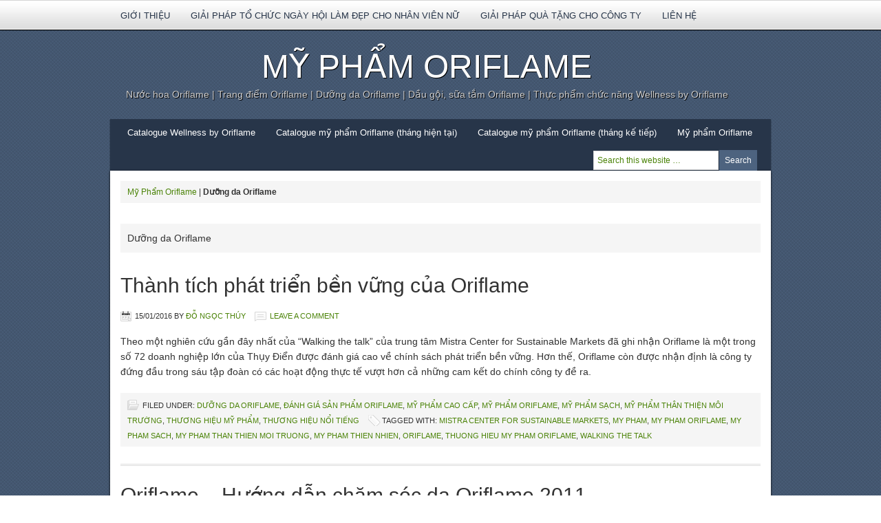

--- FILE ---
content_type: text/html; charset=UTF-8
request_url: https://myphamoriflame.vn/duong-da-oriflame/
body_size: 4380
content:
<!DOCTYPE html PUBLIC "-//W3C//DTD XHTML 1.0 Transitional//EN" "http://www.w3.org/TR/xhtml1/DTD/xhtml1-transitional.dtd"><html
xmlns="http://www.w3.org/1999/xhtml" lang="vi" xml:lang="vi"><head
profile="http://gmpg.org/xfn/11"><meta
http-equiv="Content-Type" content="text/html; charset=UTF-8" /><meta
name='robots' content='index, follow, max-image-preview:large, max-snippet:-1, max-video-preview:-1' /><title>Dưỡng da Oriflame - Mỹ Phẩm Oriflame</title><meta
name="description" content="Thông tin về Dưỡng da Oriflame được đăng tại Mỹ Phẩm Oriflame - Nước hoa Oriflame | Trang điểm Oriflame | Dưỡng da Oriflame | Dầu gội, sữa tắm Oriflame | Thực phẩm chức năng Wellness by Oriflame (Category)" /><link
rel="canonical" href="https://myphamoriflame.vn/duong-da-oriflame/" /><meta
property="og:locale" content="vi_VN" /><meta
property="og:type" content="article" /><meta
property="og:title" content="Dưỡng da Oriflame - Mỹ Phẩm Oriflame" /><meta
property="og:description" content="Thông tin về Dưỡng da Oriflame được đăng tại Mỹ Phẩm Oriflame - Nước hoa Oriflame | Trang điểm Oriflame | Dưỡng da Oriflame | Dầu gội, sữa tắm Oriflame | Thực phẩm chức năng Wellness by Oriflame (Category)" /><meta
property="og:url" content="https://myphamoriflame.vn/duong-da-oriflame/" /><meta
property="og:site_name" content="Mỹ Phẩm Oriflame" /><meta
name="twitter:card" content="summary_large_image" /><meta
name="twitter:site" content="@ngocthuygroup" /> <script type="application/ld+json" class="yoast-schema-graph"></script> <link
rel="alternate" type="application/rss+xml" title="Dòng thông tin Mỹ Phẩm Oriflame &raquo;" href="https://myphamoriflame.vn/feed/" /><link
rel="alternate" type="application/rss+xml" title="Mỹ Phẩm Oriflame &raquo; Dòng bình luận" href="https://myphamoriflame.vn/comments/feed/" /><link
rel="alternate" type="application/rss+xml" title="Dòng thông tin danh mục Mỹ Phẩm Oriflame &raquo; Dưỡng da Oriflame" href="https://myphamoriflame.vn/duong-da-oriflame/feed/" /><style id='wp-img-auto-sizes-contain-inline-css' type='text/css'></style><link
rel='stylesheet' id='agentpress-theme-css' href='https://myphamoriflame.vn/wp-content/cache/wp-super-minify/css/48c19df2513c1c5bdf0a214663868525.css?ver=2.0.1' type='text/css' media='all' /><style id='wp-emoji-styles-inline-css' type='text/css'></style><style id='wp-block-library-inline-css' type='text/css'></style><style id='global-styles-inline-css' type='text/css'></style><style id='classic-theme-styles-inline-css' type='text/css'></style><link
rel='stylesheet' id='taxopress-frontend-css-css' href='https://myphamoriflame.vn/wp-content/cache/wp-super-minify/css/3e660f58c3d768e03b211cec2fb1fbf1.css?ver=3.43.0' type='text/css' media='all' /><link
rel='stylesheet' id='wp-author-bio-css' href='https://myphamoriflame.vn/wp-content/plugins/wp-about-author/wp-about-author.css?ver=1.6' type='text/css' media='all' /> <script type="text/javascript" src="https://myphamoriflame.vn/wp-includes/js/jquery/jquery.min.js?ver=3.7.1" id="jquery-core-js"></script> <script type="text/javascript" src="https://myphamoriflame.vn/wp-includes/js/jquery/jquery-migrate.min.js?ver=3.4.1" id="jquery-migrate-js"></script> <script type="text/javascript" src="https://myphamoriflame.vn/wp-content/cache/wp-super-minify/js/c042501c94e666f9bbef7df198457ad4.js?ver=3.43.0" id="taxopress-frontend-js-js"></script> <link
rel="https://api.w.org/" href="https://myphamoriflame.vn/wp-json/" /><link
rel="alternate" title="JSON" type="application/json" href="https://myphamoriflame.vn/wp-json/wp/v2/categories/22" /><link
rel="EditURI" type="application/rsd+xml" title="RSD" href="https://myphamoriflame.vn/xmlrpc.php?rsd" /><meta
name="generator" content="WordPress 6.9" /><style></style><style type="text/css"></style><style type="text/css" media="screen"></style><style type="text/css" id="custom-background-css"></style><link
rel="icon" href="https://myphamoriflame.vn/images/2024/08/cropped-Swede-NTS-32x32.png" sizes="32x32" /><link
rel="icon" href="https://myphamoriflame.vn/images/2024/08/cropped-Swede-NTS-192x192.png" sizes="192x192" /><link
rel="apple-touch-icon" href="https://myphamoriflame.vn/images/2024/08/cropped-Swede-NTS-180x180.png" /><meta
name="msapplication-TileImage" content="https://myphamoriflame.vn/images/2024/08/cropped-Swede-NTS-270x270.png" /></head><body
class="archive category category-duong-da-oriflame category-22 custom-background wp-theme-genesis wp-child-theme-agentpress-two custom-header header-full-width full-width-content"><div
id="wrap"><div
id="subnav"><div
class="wrap"><ul
id="menu-about" class="menu genesis-nav-menu menu-secondary js-superfish"><li
id="menu-item-18769" class="menu-item menu-item-type-post_type menu-item-object-page menu-item-has-children menu-item-18769"><a
href="https://myphamoriflame.vn/about-us/">Giới thiệu</a><ul
class="sub-menu"><li
id="menu-item-18759" class="menu-item menu-item-type-post_type menu-item-object-page menu-item-18759"><a
href="https://myphamoriflame.vn/cac-giai-thuong-cua-oriflame/">Các giải thưởng của Oriflame</a></li></ul></li><li
id="menu-item-18760" class="menu-item menu-item-type-post_type menu-item-object-page menu-item-18760"><a
href="https://myphamoriflame.vn/ngay-hoi-lam-dep-cho-nhan-vien-nu/">Giải pháp tổ chức ngày hội làm đẹp cho nhân viên nữ</a></li><li
id="menu-item-18761" class="menu-item menu-item-type-post_type menu-item-object-page menu-item-18761"><a
href="https://myphamoriflame.vn/giai-phap-qua-tang-cho-cong-ty/">Giải pháp quà tặng cho công ty</a></li><li
id="menu-item-18770" class="menu-item menu-item-type-post_type menu-item-object-page menu-item-18770"><a
href="https://myphamoriflame.vn/contact-us/">Liên hệ</a></li></ul></div></div><div
id="header"><div
class="wrap"><div
id="title-area"><p
id="title"><a
href="https://myphamoriflame.vn/">Mỹ Phẩm Oriflame</a></p><p
id="description">Nước hoa Oriflame | Trang điểm Oriflame | Dưỡng da Oriflame | Dầu gội, sữa tắm Oriflame | Thực phẩm chức năng Wellness by Oriflame</p></div></div></div><div
id="nav"><div
class="wrap"><ul
id="menu-main" class="menu genesis-nav-menu menu-primary js-superfish"><li
id="menu-item-18757" class="menu-item menu-item-type-post_type menu-item-object-page menu-item-18757"><a
href="https://myphamoriflame.vn/catalogue-wellness-by-oriflame/">Catalogue Wellness by Oriflame</a></li><li
id="menu-item-18758" class="menu-item menu-item-type-post_type menu-item-object-page menu-item-18758"><a
href="https://myphamoriflame.vn/catalogue-my-pham-oriflame/">Catalogue mỹ phẩm Oriflame (tháng hiện tại)</a></li><li
id="menu-item-18756" class="menu-item menu-item-type-post_type menu-item-object-page menu-item-18756"><a
href="https://myphamoriflame.vn/catalogue-my-pham-oriflame/next-oriflame-catalogue-preview/">Catalogue mỹ phẩm Oriflame (tháng kế tiếp)</a></li><li
id="menu-item-18857" class="menu-item menu-item-type-taxonomy menu-item-object-category menu-item-has-children menu-item-18857"><a
href="https://myphamoriflame.vn/my-pham-oriflame-category/">Mỹ phẩm Oriflame</a><ul
class="sub-menu"><li
id="menu-item-18862" class="menu-item menu-item-type-post_type menu-item-object-page menu-item-18862"><a
href="https://myphamoriflame.vn/my-pham-oriflame/trang-diem-make-up-mascara-son-moi-son-mong/">Trang điểm | Make up | Son môi | Sơn móng | Mascara | Phấn phủ | Phấn nền | Má hồng Oriflame</a></li><li
id="menu-item-18861" class="menu-item menu-item-type-post_type menu-item-object-page menu-item-18861"><a
href="https://myphamoriflame.vn/my-pham-oriflame/thuc-pham-chuc-nang-bo-sung-dinh-duong-wellness-by-oriflame/">Wellness by Oriflame | Thực phẩm chức năng | Bổ sung dinh dưỡng | Giảm cân hiệu quả</a></li><li
id="menu-item-18858" class="menu-item menu-item-type-post_type menu-item-object-page menu-item-18858"><a
href="https://myphamoriflame.vn/my-pham-oriflame/oriflame-hair-care-cham-soc-toc-tao-kieu-toc-dau-goi-dau-xa-dau-duong-oriflame-keo-xit-toc-chong-lao-hoa-toc/">Oriflame hair care | Chăm sóc tóc | Tạo kiểu tóc | Dầu gội – xả – dưỡng Oriflame| Keo xịt tóc | Chống lão hóa tóc</a></li><li
id="menu-item-18859" class="menu-item menu-item-type-post_type menu-item-object-page menu-item-18859"><a
href="https://myphamoriflame.vn/my-pham-oriflame/me-va-be-cham-soc-tre-em-be-yeu-oriflame-baby-care/">Oriflame baby care | Chăm sóc trẻ | Cham soc tre | Chăm sóc bé yêu | Cham soc be yeu | Trẻ em | Tre em</a></li><li
id="menu-item-18860" class="menu-item menu-item-type-post_type menu-item-object-page menu-item-18860"><a
href="https://myphamoriflame.vn/my-pham-oriflame/for-men-my-pham-danh-cho-nam-gioi/">Dành cho nam giới | Oriflame for men | Bọt cạo râu | Xịt khử mùi</a></li></ul></li><li
class="right search"><form
method="get" class="searchform search-form" action="https://myphamoriflame.vn/" role="search" ><input
type="text" value="Search this website &#x02026;" name="s" class="s search-input" onfocus="if ('Search this website &#x2026;' === this.value) {this.value = '';}" onblur="if ('' === this.value) {this.value = 'Search this website &#x2026;';}" /><input
type="submit" class="searchsubmit search-submit" value="Search" /></form></li></ul></div></div><div
id="inner"><div
class="wrap"><div
id="content-sidebar-wrap"><div
id="content" class="hfeed"><div
class="breadcrumb"><span><span><a
href="https://myphamoriflame.vn/">Mỹ Phẩm Oriflame</a></span> | <span
class="breadcrumb_last" aria-current="page"><strong>Dưỡng da Oriflame</strong></span></span></div><div
class="archive-description taxonomy-archive-description taxonomy-description"><p>Dưỡng da Oriflame</p></div><div
class="post-13432 post type-post status-publish format-standard hentry category-duong-da-oriflame category-danh-gia-san-pham-oriflame category-my-pham-cao-cap category-my-pham-oriflame-category category-my-pham-sach category-my-pham-than-thien-moi-truong category-thuong-hieu-my-pham category-thuong-hieu-noi-tieng tag-mistra-center-for-sustainable-markets tag-my-pham tag-my-pham-oriflame-cao-cap tag-my-pham-sach tag-my-pham-than-thien-moi-truong-2 tag-my-pham-thien-nhien tag-oriflame tag-thuong-hieu-my-pham-oriflame tag-walking-the-talk entry"><h2 class="entry-title"><a
class="entry-title-link" rel="bookmark" href="https://myphamoriflame.vn/2016/01/15/thanh-tich-phat-trien-ben-vung-cua-oriflame/">Th&agrave;nh t&iacute;ch ph&aacute;t triển bền vững của Oriflame</a></h2><div
class="post-info"><span
class="date published time" title="2016-01-15T22:34:06+07:00">15/01/2016</span>  by <span
class="author vcard"><span
class="fn"><a
href="https://myphamoriflame.vn/author/myphamoriflamevn/" rel="author">Đỗ Ngọc Thúy</a></span></span> <span
class="post-comments"><a
href="https://myphamoriflame.vn/2016/01/15/thanh-tich-phat-trien-ben-vung-cua-oriflame/#respond">Leave a Comment</a></span></div><div
class="entry-content"><p>Theo một nghiên cứu gần đây nhất của “Walking the talk” của trung tâm Mistra Center for Sustainable Markets đã ghi nhận Oriflame là một trong số 72 doanh nghiệp lớn của Thụy Điển được đánh giá cao về chính sách phát triển bền vững. Hơn thế, Oriflame còn được nhận định là công ty đứng đầu trong sáu tập đoàn có các hoạt động thực tế vượt hơn cả những cam kết do chính công ty đề ra.</p></div><div
class="post-meta"><span
class="categories">Filed Under: <a
href="https://myphamoriflame.vn/duong-da-oriflame/" rel="category tag">Dưỡng da Oriflame</a>, <a
href="https://myphamoriflame.vn/danh-gia-san-pham-oriflame/" rel="category tag">Đánh giá sản phẩm Oriflame</a>, <a
href="https://myphamoriflame.vn/my-pham-cao-cap/" rel="category tag">Mỹ phẩm cao cấp</a>, <a
href="https://myphamoriflame.vn/my-pham-oriflame-category/" rel="category tag">Mỹ phẩm Oriflame</a>, <a
href="https://myphamoriflame.vn/my-pham-sach/" rel="category tag">Mỹ phẩm sạch</a>, <a
href="https://myphamoriflame.vn/my-pham-than-thien-moi-truong/" rel="category tag">Mỹ phẩm thân thiện môi trường</a>, <a
href="https://myphamoriflame.vn/thuong-hieu-my-pham/" rel="category tag">Thương hiệu mỹ phẩm</a>, <a
href="https://myphamoriflame.vn/thuong-hieu-noi-tieng/" rel="category tag">Thương hiệu nổi tiếng</a></span> <span
class="tags">Tagged With: <a
href="https://myphamoriflame.vn/tag/mistra-center-for-sustainable-markets/" rel="tag">Mistra Center for Sustainable Markets</a>, <a
href="https://myphamoriflame.vn/tag/my-pham/" rel="tag">my pham</a>, <a
href="https://myphamoriflame.vn/tag/my-pham-oriflame-cao-cap/" rel="tag">my pham oriflame</a>, <a
href="https://myphamoriflame.vn/tag/my-pham-sach/" rel="tag">my pham sach</a>, <a
href="https://myphamoriflame.vn/tag/my-pham-than-thien-moi-truong-2/" rel="tag">my pham than thien moi truong</a>, <a
href="https://myphamoriflame.vn/tag/my-pham-thien-nhien/" rel="tag">my pham thien nhien</a>, <a
href="https://myphamoriflame.vn/tag/oriflame/" rel="tag">oriflame</a>, <a
href="https://myphamoriflame.vn/tag/thuong-hieu-my-pham-oriflame/" rel="tag">thuong hieu my pham oriflame</a>, <a
href="https://myphamoriflame.vn/tag/walking-the-talk/" rel="tag">walking the talk</a></span></div></div><div
class="post-5607 post type-post status-publish format-standard hentry category-cham-soc-da category-duong-da-oriflame category-duong-trang-da tag-bi-quyet-cham-soc-da tag-cham-soc-da tag-huong-dan-cham-soc-da tag-huong-dan-cham-soc-da-oriflame entry"><h2 class="entry-title"><a
class="entry-title-link" rel="bookmark" href="https://myphamoriflame.vn/2011/07/23/oriflame-huong-dan-cham-soc-da-oriflame-2011/">Oriflame &#8211; Hướng dẫn chăm sóc da Oriflame 2011 &#8211; MyPhamOriflame.vn</a></h2><div
class="post-info"><span
class="date published time" title="2011-07-23T17:43:49+07:00">23/07/2011</span>  by <span
class="author vcard"><span
class="fn"><a
href="https://myphamoriflame.vn/author/myphamoriflamevn/" rel="author">Đỗ Ngọc Thúy</a></span></span> <span
class="post-comments"><a
href="https://myphamoriflame.vn/2011/07/23/oriflame-huong-dan-cham-soc-da-oriflame-2011/#respond">Leave a Comment</a></span></div><div
class="entry-content"><p>MyPhamOriflame.vn &#8211; Cẩm nang chăm sóc mới nhất của Oriflame (cập nhật năm 2011). Hãy tham khảo để biết có một làn da khỏe mạnh cùng các sản phẩm Oriflame.</p></div><div
class="post-meta"><span
class="categories">Filed Under: <a
href="https://myphamoriflame.vn/cham-soc-da/" rel="category tag">Chăm sóc da</a>, <a
href="https://myphamoriflame.vn/duong-da-oriflame/" rel="category tag">Dưỡng da Oriflame</a>, <a
href="https://myphamoriflame.vn/duong-trang-da/" rel="category tag">Dưỡng trắng da</a></span> <span
class="tags">Tagged With: <a
href="https://myphamoriflame.vn/tag/bi-quyet-cham-soc-da/" rel="tag">bi quyet cham soc da</a>, <a
href="https://myphamoriflame.vn/tag/cham-soc-da/" rel="tag">Chăm sóc da</a>, <a
href="https://myphamoriflame.vn/tag/huong-dan-cham-soc-da/" rel="tag">huong dan cham soc da</a>, <a
href="https://myphamoriflame.vn/tag/huong-dan-cham-soc-da-oriflame/" rel="tag">huong dan cham soc da oriflame</a></span></div></div></div></div></div></div><div
id="footer" class="footer"><div
class="wrap"><div
class="gototop"><p><a
href="#wrap" rel="nofollow">Return to top of page</a></p></div><div
class="creds"><p>Copyright &#x000A9;&nbsp;2026 &#x000B7; <a
href="http://www.studiopress.com/themes/agentpress/">AgentPress Two</a> on <a
href="https://www.studiopress.com/">Genesis Framework</a> &#x000B7; <a
href="https://wordpress.org/">WordPress</a> &#x000B7; <a
rel="nofollow" href="https://myphamoriflame.vn/wp-login.php">Log in</a></p></div></div></div></div><script type="speculationrules"></script> <script type="text/javascript"></script><script type="text/javascript" src="https://myphamoriflame.vn/wp-includes/js/hoverIntent.min.js?ver=1.10.2" id="hoverIntent-js"></script> <script type="text/javascript" src="https://myphamoriflame.vn/wp-content/themes/genesis/lib/js/menu/superfish.min.js?ver=1.7.10" id="superfish-js"></script> <script type="text/javascript" src="https://myphamoriflame.vn/wp-content/themes/genesis/lib/js/menu/superfish.args.min.js?ver=2.10.1" id="superfish-args-js"></script> <script type="text/javascript" src="https://myphamoriflame.vn/wp-content/themes/genesis/lib/js/menu/superfish.compat.min.js?ver=2.10.1" id="superfish-compat-js"></script> <script type="text/javascript" src="https://myphamoriflame.vn/wp-content/cache/wp-super-minify/js/bbcc51f84af0b346a68ad57854bc016a.js?ver=1.3" id="jquery-easing-js"></script> <script type="text/javascript" id="dynamic-to-top-js-extra"></script> <script type="text/javascript" src="https://myphamoriflame.vn/wp-content/plugins/dynamic-to-top/js/dynamic.to.top.min.js?ver=3.5" id="dynamic-to-top-js"></script> <script id="wp-emoji-settings" type="application/json"></script> <script type="module"></script> </body></html>
<!--
*** This site runs WP Super Minify plugin v2.0.1 - http://wordpress.org/plugins/wp-super-minify ***
*** Total size saved: 58.808% | Size before compression: 41782 bytes | Size after compression: 17211 bytes. ***
-->